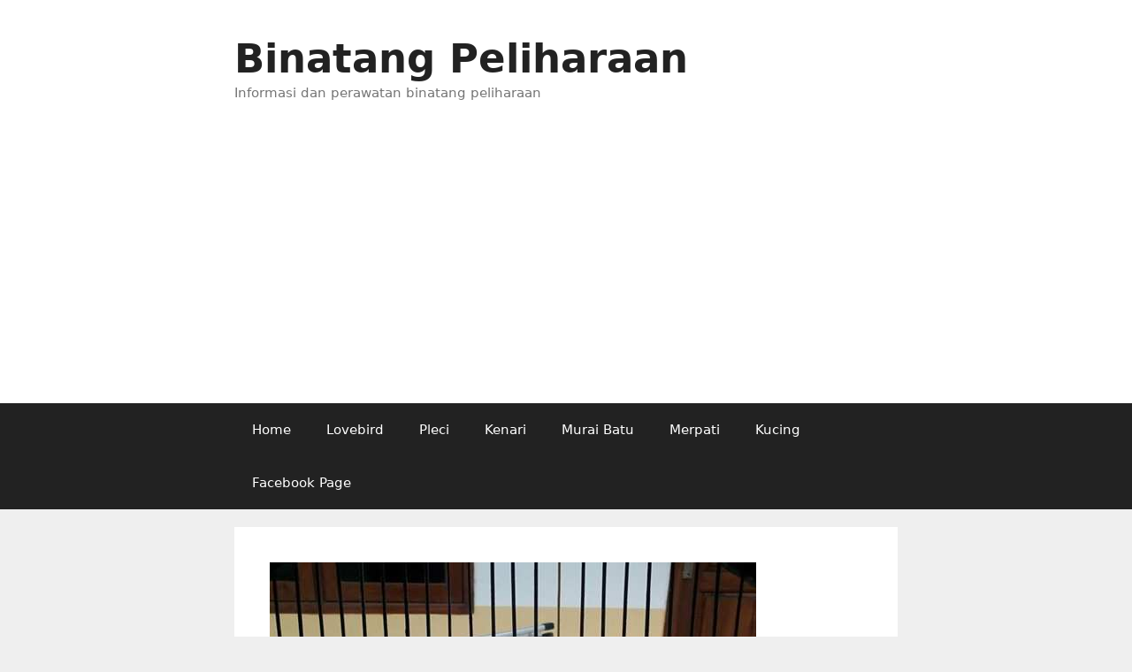

--- FILE ---
content_type: text/html; charset=UTF-8
request_url: https://www.hewanpeliharaan.org/cucak-jenggot/suara-cucak-jenggot-betina/
body_size: 9284
content:
<!DOCTYPE html>
<html lang="en-US">
<head>
	<meta charset="UTF-8">
	<meta name='robots' content='index, follow, max-image-preview:large, max-snippet:-1, max-video-preview:-1' />
<meta name="viewport" content="width=device-width, initial-scale=1">
	<!-- This site is optimized with the Yoast SEO plugin v24.5 - https://yoast.com/wordpress/plugins/seo/ -->
	<title>√ Suara Cucak Jenggot Betina Pancingan Memanggil Jantan MP3 - Binatang Peliharaan</title>
	<link rel="canonical" href="https://www.hewanpeliharaan.org/cucak-jenggot/suara-cucak-jenggot-betina/" />
	<meta property="og:locale" content="en_US" />
	<meta property="og:type" content="article" />
	<meta property="og:title" content="√ Suara Cucak Jenggot Betina Pancingan Memanggil Jantan MP3 - Binatang Peliharaan" />
	<meta property="og:description" content="Suara Cucak Jenggot Betina &#8211; Cucak jenggot atau biasa disebut juga burung kapas tembak adalah salah satu burung kicau yang sering digunakan sebagai burung masteran. Burung ini mempunyai suara yang khas dengan tembakan-tembakannya. Sehingga untuk isian atau masteran burung kicau tipe petarung (murai batu, kacer, dll) sangat cocok. Selain dijadikan sebagai suara masteran kapas tembak atau ... Read more" />
	<meta property="og:url" content="https://www.hewanpeliharaan.org/cucak-jenggot/suara-cucak-jenggot-betina/" />
	<meta property="og:site_name" content="Binatang Peliharaan" />
	<meta property="article:published_time" content="2016-12-15T22:33:36+00:00" />
	<meta property="article:modified_time" content="2017-01-26T01:35:22+00:00" />
	<meta property="og:image" content="https://www.hewanpeliharaan.org/wp-content/uploads/2016/12/suara-cucak-jenggot-betina.jpg" />
	<meta property="og:image:width" content="550" />
	<meta property="og:image:height" content="733" />
	<meta property="og:image:type" content="image/jpeg" />
	<meta name="author" content="Pecinta Binatang" />
	<meta name="twitter:card" content="summary_large_image" />
	<meta name="twitter:label1" content="Written by" />
	<meta name="twitter:data1" content="Pecinta Binatang" />
	<meta name="twitter:label2" content="Est. reading time" />
	<meta name="twitter:data2" content="1 minute" />
	<script type="application/ld+json" class="yoast-schema-graph">{"@context":"https://schema.org","@graph":[{"@type":"Article","@id":"https://www.hewanpeliharaan.org/cucak-jenggot/suara-cucak-jenggot-betina/#article","isPartOf":{"@id":"https://www.hewanpeliharaan.org/cucak-jenggot/suara-cucak-jenggot-betina/"},"author":{"name":"Pecinta Binatang","@id":"https://www.hewanpeliharaan.org/#/schema/person/90b95ae655dddb5584e54dd5ffc08c73"},"headline":"Suara Cucak Jenggot Betina Pancingan Memanggil Jantan MP3","datePublished":"2016-12-15T22:33:36+00:00","dateModified":"2017-01-26T01:35:22+00:00","mainEntityOfPage":{"@id":"https://www.hewanpeliharaan.org/cucak-jenggot/suara-cucak-jenggot-betina/"},"wordCount":256,"commentCount":0,"publisher":{"@id":"https://www.hewanpeliharaan.org/#organization"},"image":{"@id":"https://www.hewanpeliharaan.org/cucak-jenggot/suara-cucak-jenggot-betina/#primaryimage"},"thumbnailUrl":"https://www.hewanpeliharaan.org/wp-content/uploads/2016/12/suara-cucak-jenggot-betina.jpg","keywords":["cucak jenggot","cucak jenggot betina","suara cucak jenggot","suara cucak jengoot betina"],"articleSection":["Cucak Jenggot"],"inLanguage":"en-US","potentialAction":[{"@type":"CommentAction","name":"Comment","target":["https://www.hewanpeliharaan.org/cucak-jenggot/suara-cucak-jenggot-betina/#respond"]}]},{"@type":"WebPage","@id":"https://www.hewanpeliharaan.org/cucak-jenggot/suara-cucak-jenggot-betina/","url":"https://www.hewanpeliharaan.org/cucak-jenggot/suara-cucak-jenggot-betina/","name":"√ Suara Cucak Jenggot Betina Pancingan Memanggil Jantan MP3 - Binatang Peliharaan","isPartOf":{"@id":"https://www.hewanpeliharaan.org/#website"},"primaryImageOfPage":{"@id":"https://www.hewanpeliharaan.org/cucak-jenggot/suara-cucak-jenggot-betina/#primaryimage"},"image":{"@id":"https://www.hewanpeliharaan.org/cucak-jenggot/suara-cucak-jenggot-betina/#primaryimage"},"thumbnailUrl":"https://www.hewanpeliharaan.org/wp-content/uploads/2016/12/suara-cucak-jenggot-betina.jpg","datePublished":"2016-12-15T22:33:36+00:00","dateModified":"2017-01-26T01:35:22+00:00","breadcrumb":{"@id":"https://www.hewanpeliharaan.org/cucak-jenggot/suara-cucak-jenggot-betina/#breadcrumb"},"inLanguage":"en-US","potentialAction":[{"@type":"ReadAction","target":["https://www.hewanpeliharaan.org/cucak-jenggot/suara-cucak-jenggot-betina/"]}]},{"@type":"ImageObject","inLanguage":"en-US","@id":"https://www.hewanpeliharaan.org/cucak-jenggot/suara-cucak-jenggot-betina/#primaryimage","url":"https://www.hewanpeliharaan.org/wp-content/uploads/2016/12/suara-cucak-jenggot-betina.jpg","contentUrl":"https://www.hewanpeliharaan.org/wp-content/uploads/2016/12/suara-cucak-jenggot-betina.jpg","width":550,"height":733,"caption":"Foto dari https://www.facebook.com/profile.php?id=100009290698832"},{"@type":"BreadcrumbList","@id":"https://www.hewanpeliharaan.org/cucak-jenggot/suara-cucak-jenggot-betina/#breadcrumb","itemListElement":[{"@type":"ListItem","position":1,"name":"Home","item":"https://www.hewanpeliharaan.org/"},{"@type":"ListItem","position":2,"name":"Suara Cucak Jenggot Betina Pancingan Memanggil Jantan MP3"}]},{"@type":"WebSite","@id":"https://www.hewanpeliharaan.org/#website","url":"https://www.hewanpeliharaan.org/","name":"Binatang Peliharaan","description":"Informasi dan perawatan binatang peliharaan","publisher":{"@id":"https://www.hewanpeliharaan.org/#organization"},"potentialAction":[{"@type":"SearchAction","target":{"@type":"EntryPoint","urlTemplate":"https://www.hewanpeliharaan.org/?s={search_term_string}"},"query-input":{"@type":"PropertyValueSpecification","valueRequired":true,"valueName":"search_term_string"}}],"inLanguage":"en-US"},{"@type":"Organization","@id":"https://www.hewanpeliharaan.org/#organization","name":"Binatang Peliharaan","url":"https://www.hewanpeliharaan.org/","logo":{"@type":"ImageObject","inLanguage":"en-US","@id":"https://www.hewanpeliharaan.org/#/schema/logo/image/","url":"https://www.hewanpeliharaan.org/wp-content/uploads/2020/05/12638.png","contentUrl":"https://www.hewanpeliharaan.org/wp-content/uploads/2020/05/12638.png","width":512,"height":512,"caption":"Binatang Peliharaan"},"image":{"@id":"https://www.hewanpeliharaan.org/#/schema/logo/image/"}},{"@type":"Person","@id":"https://www.hewanpeliharaan.org/#/schema/person/90b95ae655dddb5584e54dd5ffc08c73","name":"Pecinta Binatang"}]}</script>
	<!-- / Yoast SEO plugin. -->


<link rel='dns-prefetch' href='//www.googletagmanager.com' />
<link rel='dns-prefetch' href='//pagead2.googlesyndication.com' />
<link rel="alternate" type="application/rss+xml" title="Binatang Peliharaan &raquo; Feed" href="https://www.hewanpeliharaan.org/feed/" />
<link rel="alternate" type="application/rss+xml" title="Binatang Peliharaan &raquo; Comments Feed" href="https://www.hewanpeliharaan.org/comments/feed/" />
<link rel="alternate" type="application/rss+xml" title="Binatang Peliharaan &raquo; Suara Cucak Jenggot Betina Pancingan Memanggil Jantan MP3 Comments Feed" href="https://www.hewanpeliharaan.org/cucak-jenggot/suara-cucak-jenggot-betina/feed/" />
<script>
window._wpemojiSettings = {"baseUrl":"https:\/\/s.w.org\/images\/core\/emoji\/15.0.3\/72x72\/","ext":".png","svgUrl":"https:\/\/s.w.org\/images\/core\/emoji\/15.0.3\/svg\/","svgExt":".svg","source":{"concatemoji":"https:\/\/www.hewanpeliharaan.org\/wp-includes\/js\/wp-emoji-release.min.js?ver=6.5.7"}};
/*! This file is auto-generated */
!function(i,n){var o,s,e;function c(e){try{var t={supportTests:e,timestamp:(new Date).valueOf()};sessionStorage.setItem(o,JSON.stringify(t))}catch(e){}}function p(e,t,n){e.clearRect(0,0,e.canvas.width,e.canvas.height),e.fillText(t,0,0);var t=new Uint32Array(e.getImageData(0,0,e.canvas.width,e.canvas.height).data),r=(e.clearRect(0,0,e.canvas.width,e.canvas.height),e.fillText(n,0,0),new Uint32Array(e.getImageData(0,0,e.canvas.width,e.canvas.height).data));return t.every(function(e,t){return e===r[t]})}function u(e,t,n){switch(t){case"flag":return n(e,"\ud83c\udff3\ufe0f\u200d\u26a7\ufe0f","\ud83c\udff3\ufe0f\u200b\u26a7\ufe0f")?!1:!n(e,"\ud83c\uddfa\ud83c\uddf3","\ud83c\uddfa\u200b\ud83c\uddf3")&&!n(e,"\ud83c\udff4\udb40\udc67\udb40\udc62\udb40\udc65\udb40\udc6e\udb40\udc67\udb40\udc7f","\ud83c\udff4\u200b\udb40\udc67\u200b\udb40\udc62\u200b\udb40\udc65\u200b\udb40\udc6e\u200b\udb40\udc67\u200b\udb40\udc7f");case"emoji":return!n(e,"\ud83d\udc26\u200d\u2b1b","\ud83d\udc26\u200b\u2b1b")}return!1}function f(e,t,n){var r="undefined"!=typeof WorkerGlobalScope&&self instanceof WorkerGlobalScope?new OffscreenCanvas(300,150):i.createElement("canvas"),a=r.getContext("2d",{willReadFrequently:!0}),o=(a.textBaseline="top",a.font="600 32px Arial",{});return e.forEach(function(e){o[e]=t(a,e,n)}),o}function t(e){var t=i.createElement("script");t.src=e,t.defer=!0,i.head.appendChild(t)}"undefined"!=typeof Promise&&(o="wpEmojiSettingsSupports",s=["flag","emoji"],n.supports={everything:!0,everythingExceptFlag:!0},e=new Promise(function(e){i.addEventListener("DOMContentLoaded",e,{once:!0})}),new Promise(function(t){var n=function(){try{var e=JSON.parse(sessionStorage.getItem(o));if("object"==typeof e&&"number"==typeof e.timestamp&&(new Date).valueOf()<e.timestamp+604800&&"object"==typeof e.supportTests)return e.supportTests}catch(e){}return null}();if(!n){if("undefined"!=typeof Worker&&"undefined"!=typeof OffscreenCanvas&&"undefined"!=typeof URL&&URL.createObjectURL&&"undefined"!=typeof Blob)try{var e="postMessage("+f.toString()+"("+[JSON.stringify(s),u.toString(),p.toString()].join(",")+"));",r=new Blob([e],{type:"text/javascript"}),a=new Worker(URL.createObjectURL(r),{name:"wpTestEmojiSupports"});return void(a.onmessage=function(e){c(n=e.data),a.terminate(),t(n)})}catch(e){}c(n=f(s,u,p))}t(n)}).then(function(e){for(var t in e)n.supports[t]=e[t],n.supports.everything=n.supports.everything&&n.supports[t],"flag"!==t&&(n.supports.everythingExceptFlag=n.supports.everythingExceptFlag&&n.supports[t]);n.supports.everythingExceptFlag=n.supports.everythingExceptFlag&&!n.supports.flag,n.DOMReady=!1,n.readyCallback=function(){n.DOMReady=!0}}).then(function(){return e}).then(function(){var e;n.supports.everything||(n.readyCallback(),(e=n.source||{}).concatemoji?t(e.concatemoji):e.wpemoji&&e.twemoji&&(t(e.twemoji),t(e.wpemoji)))}))}((window,document),window._wpemojiSettings);
</script>
<link rel='stylesheet' id='litespeed-cache-dummy-group-css' href='https://www.hewanpeliharaan.org/wp-content/plugins/bwp-minify/min/?f=wp-content/plugins/litespeed-cache/assets/css/litespeed-dummy.css,wp-includes/css/dist/block-library/style.min.css,wp-content/plugins/table-of-contents-plus/screen.min.css,wp-content/themes/generatepress/assets/css/unsemantic-grid.min.css,wp-content/themes/generatepress/assets/css/style.min.css,wp-content/themes/generatepress/assets/css/mobile.min.css,wp-content/themes/generatepress/assets/css/components/font-icons.min.css' type='text/css' media='all' />
<style id='toc-screen-inline-css'>
div#toc_container {width: 100%;}
</style>
<style id='generate-style-inline-css'>
body{background-color:#efefef;color:#3a3a3a;}a{color:#1e73be;}a:hover, a:focus, a:active{color:#000000;}body .grid-container{max-width:750px;}.wp-block-group__inner-container{max-width:750px;margin-left:auto;margin-right:auto;}:root{--contrast:#222222;--contrast-2:#575760;--contrast-3:#b2b2be;--base:#f0f0f0;--base-2:#f7f8f9;--base-3:#ffffff;--accent:#1e73be;}:root .has-contrast-color{color:var(--contrast);}:root .has-contrast-background-color{background-color:var(--contrast);}:root .has-contrast-2-color{color:var(--contrast-2);}:root .has-contrast-2-background-color{background-color:var(--contrast-2);}:root .has-contrast-3-color{color:var(--contrast-3);}:root .has-contrast-3-background-color{background-color:var(--contrast-3);}:root .has-base-color{color:var(--base);}:root .has-base-background-color{background-color:var(--base);}:root .has-base-2-color{color:var(--base-2);}:root .has-base-2-background-color{background-color:var(--base-2);}:root .has-base-3-color{color:var(--base-3);}:root .has-base-3-background-color{background-color:var(--base-3);}:root .has-accent-color{color:var(--accent);}:root .has-accent-background-color{background-color:var(--accent);}body, button, input, select, textarea{font-family:-apple-system, system-ui, BlinkMacSystemFont, "Segoe UI", Helvetica, Arial, sans-serif, "Apple Color Emoji", "Segoe UI Emoji", "Segoe UI Symbol";}body{line-height:1.5;}.entry-content > [class*="wp-block-"]:not(:last-child):not(.wp-block-heading){margin-bottom:1.5em;}.main-title{font-size:45px;}.main-navigation .main-nav ul ul li a{font-size:14px;}.sidebar .widget, .footer-widgets .widget{font-size:17px;}h1{font-weight:300;font-size:40px;}h2{font-weight:300;font-size:30px;}h3{font-size:20px;}h4{font-size:inherit;}h5{font-size:inherit;}@media (max-width:768px){.main-title{font-size:30px;}h1{font-size:30px;}h2{font-size:25px;}}.top-bar{background-color:#636363;color:#ffffff;}.top-bar a{color:#ffffff;}.top-bar a:hover{color:#303030;}.site-header{background-color:#ffffff;color:#3a3a3a;}.site-header a{color:#3a3a3a;}.main-title a,.main-title a:hover{color:#222222;}.site-description{color:#757575;}.main-navigation,.main-navigation ul ul{background-color:#222222;}.main-navigation .main-nav ul li a, .main-navigation .menu-toggle, .main-navigation .menu-bar-items{color:#ffffff;}.main-navigation .main-nav ul li:not([class*="current-menu-"]):hover > a, .main-navigation .main-nav ul li:not([class*="current-menu-"]):focus > a, .main-navigation .main-nav ul li.sfHover:not([class*="current-menu-"]) > a, .main-navigation .menu-bar-item:hover > a, .main-navigation .menu-bar-item.sfHover > a{color:#ffffff;background-color:#3f3f3f;}button.menu-toggle:hover,button.menu-toggle:focus,.main-navigation .mobile-bar-items a,.main-navigation .mobile-bar-items a:hover,.main-navigation .mobile-bar-items a:focus{color:#ffffff;}.main-navigation .main-nav ul li[class*="current-menu-"] > a{color:#ffffff;background-color:#3f3f3f;}.navigation-search input[type="search"],.navigation-search input[type="search"]:active, .navigation-search input[type="search"]:focus, .main-navigation .main-nav ul li.search-item.active > a, .main-navigation .menu-bar-items .search-item.active > a{color:#ffffff;background-color:#3f3f3f;}.main-navigation ul ul{background-color:#3f3f3f;}.main-navigation .main-nav ul ul li a{color:#ffffff;}.main-navigation .main-nav ul ul li:not([class*="current-menu-"]):hover > a,.main-navigation .main-nav ul ul li:not([class*="current-menu-"]):focus > a, .main-navigation .main-nav ul ul li.sfHover:not([class*="current-menu-"]) > a{color:#ffffff;background-color:#4f4f4f;}.main-navigation .main-nav ul ul li[class*="current-menu-"] > a{color:#ffffff;background-color:#4f4f4f;}.separate-containers .inside-article, .separate-containers .comments-area, .separate-containers .page-header, .one-container .container, .separate-containers .paging-navigation, .inside-page-header{background-color:#ffffff;}.entry-meta{color:#595959;}.entry-meta a{color:#595959;}.entry-meta a:hover{color:#1e73be;}.sidebar .widget{background-color:#ffffff;}.sidebar .widget .widget-title{color:#000000;}.footer-widgets{background-color:#ffffff;}.footer-widgets .widget-title{color:#000000;}.site-info{color:#ffffff;background-color:#222222;}.site-info a{color:#ffffff;}.site-info a:hover{color:#606060;}.footer-bar .widget_nav_menu .current-menu-item a{color:#606060;}input[type="text"],input[type="email"],input[type="url"],input[type="password"],input[type="search"],input[type="tel"],input[type="number"],textarea,select{color:#666666;background-color:#fafafa;border-color:#cccccc;}input[type="text"]:focus,input[type="email"]:focus,input[type="url"]:focus,input[type="password"]:focus,input[type="search"]:focus,input[type="tel"]:focus,input[type="number"]:focus,textarea:focus,select:focus{color:#666666;background-color:#ffffff;border-color:#bfbfbf;}button,html input[type="button"],input[type="reset"],input[type="submit"],a.button,a.wp-block-button__link:not(.has-background){color:#ffffff;background-color:#666666;}button:hover,html input[type="button"]:hover,input[type="reset"]:hover,input[type="submit"]:hover,a.button:hover,button:focus,html input[type="button"]:focus,input[type="reset"]:focus,input[type="submit"]:focus,a.button:focus,a.wp-block-button__link:not(.has-background):active,a.wp-block-button__link:not(.has-background):focus,a.wp-block-button__link:not(.has-background):hover{color:#ffffff;background-color:#3f3f3f;}a.generate-back-to-top{background-color:rgba( 0,0,0,0.4 );color:#ffffff;}a.generate-back-to-top:hover,a.generate-back-to-top:focus{background-color:rgba( 0,0,0,0.6 );color:#ffffff;}:root{--gp-search-modal-bg-color:var(--base-3);--gp-search-modal-text-color:var(--contrast);--gp-search-modal-overlay-bg-color:rgba(0,0,0,0.2);}@media (max-width:768px){.main-navigation .menu-bar-item:hover > a, .main-navigation .menu-bar-item.sfHover > a{background:none;color:#ffffff;}}.inside-top-bar{padding:10px;}.inside-header{padding:40px;}.site-main .wp-block-group__inner-container{padding:40px;}.entry-content .alignwide, body:not(.no-sidebar) .entry-content .alignfull{margin-left:-40px;width:calc(100% + 80px);max-width:calc(100% + 80px);}.rtl .menu-item-has-children .dropdown-menu-toggle{padding-left:20px;}.rtl .main-navigation .main-nav ul li.menu-item-has-children > a{padding-right:20px;}.site-info{padding:20px;}@media (max-width:768px){.separate-containers .inside-article, .separate-containers .comments-area, .separate-containers .page-header, .separate-containers .paging-navigation, .one-container .site-content, .inside-page-header{padding:30px;}.site-main .wp-block-group__inner-container{padding:30px;}.site-info{padding-right:10px;padding-left:10px;}.entry-content .alignwide, body:not(.no-sidebar) .entry-content .alignfull{margin-left:-30px;width:calc(100% + 60px);max-width:calc(100% + 60px);}}.one-container .sidebar .widget{padding:0px;}/* End cached CSS */@media (max-width:768px){.main-navigation .menu-toggle,.main-navigation .mobile-bar-items,.sidebar-nav-mobile:not(#sticky-placeholder){display:block;}.main-navigation ul,.gen-sidebar-nav{display:none;}[class*="nav-float-"] .site-header .inside-header > *{float:none;clear:both;}}
</style>
<script src="https://www.hewanpeliharaan.org/wp-includes/js/jquery/jquery.min.js?ver=3.7.1" id="jquery-core-js"></script>
<script src="https://www.hewanpeliharaan.org/wp-includes/js/jquery/jquery-migrate.min.js?ver=3.4.1" id="jquery-migrate-js"></script>

<!-- Google tag (gtag.js) snippet added by Site Kit -->
<!-- Google Analytics snippet added by Site Kit -->
<script src="https://www.googletagmanager.com/gtag/js?id=G-RT12Z2XXE6" id="google_gtagjs-js" async></script>
<script id="google_gtagjs-js-after">
window.dataLayer = window.dataLayer || [];function gtag(){dataLayer.push(arguments);}
gtag("set","linker",{"domains":["www.hewanpeliharaan.org"]});
gtag("js", new Date());
gtag("set", "developer_id.dZTNiMT", true);
gtag("config", "G-RT12Z2XXE6");
</script>
<link rel="https://api.w.org/" href="https://www.hewanpeliharaan.org/wp-json/" /><link rel="alternate" type="application/json" href="https://www.hewanpeliharaan.org/wp-json/wp/v2/posts/5975" /><link rel="EditURI" type="application/rsd+xml" title="RSD" href="https://www.hewanpeliharaan.org/xmlrpc.php?rsd" />
<meta name="generator" content="WordPress 6.5.7" />
<link rel='shortlink' href='https://www.hewanpeliharaan.org/?p=5975' />
<link rel="alternate" type="application/json+oembed" href="https://www.hewanpeliharaan.org/wp-json/oembed/1.0/embed?url=https%3A%2F%2Fwww.hewanpeliharaan.org%2Fcucak-jenggot%2Fsuara-cucak-jenggot-betina%2F" />
<link rel="alternate" type="text/xml+oembed" href="https://www.hewanpeliharaan.org/wp-json/oembed/1.0/embed?url=https%3A%2F%2Fwww.hewanpeliharaan.org%2Fcucak-jenggot%2Fsuara-cucak-jenggot-betina%2F&#038;format=xml" />
<meta name="generator" content="Site Kit by Google 1.170.0" />
<!-- Google AdSense meta tags added by Site Kit -->
<meta name="google-adsense-platform-account" content="ca-host-pub-2644536267352236">
<meta name="google-adsense-platform-domain" content="sitekit.withgoogle.com">
<!-- End Google AdSense meta tags added by Site Kit -->

<!-- Google AdSense snippet added by Site Kit -->
<script async src="https://pagead2.googlesyndication.com/pagead/js/adsbygoogle.js?client=ca-pub-3222908695040994&amp;host=ca-host-pub-2644536267352236" crossorigin="anonymous"></script>

<!-- End Google AdSense snippet added by Site Kit -->
</head>

<body class="post-template-default single single-post postid-5975 single-format-standard wp-embed-responsive no-sidebar nav-below-header separate-containers fluid-header active-footer-widgets-3 nav-aligned-left header-aligned-left dropdown-hover featured-image-active" itemtype="https://schema.org/Blog" itemscope>
	<a class="screen-reader-text skip-link" href="#content" title="Skip to content">Skip to content</a>		<header class="site-header" id="masthead" aria-label="Site"  itemtype="https://schema.org/WPHeader" itemscope>
			<div class="inside-header grid-container grid-parent">
				<div class="site-branding">
						<p class="main-title" itemprop="headline">
					<a href="https://www.hewanpeliharaan.org/" rel="home">Binatang Peliharaan</a>
				</p>
						<p class="site-description" itemprop="description">Informasi dan perawatan binatang peliharaan</p>
					</div>			</div>
		</header>
				<nav class="main-navigation sub-menu-right" id="site-navigation" aria-label="Primary"  itemtype="https://schema.org/SiteNavigationElement" itemscope>
			<div class="inside-navigation grid-container grid-parent">
								<button class="menu-toggle" aria-controls="primary-menu" aria-expanded="false">
					<span class="mobile-menu">Menu</span>				</button>
				<div id="primary-menu" class="main-nav"><ul id="menu-popular-category" class=" menu sf-menu"><li id="menu-item-3506" class="menu-item menu-item-type-custom menu-item-object-custom menu-item-home menu-item-3506"><a href="https://www.hewanpeliharaan.org/">Home</a></li>
<li id="menu-item-10453" class="menu-item menu-item-type-taxonomy menu-item-object-category menu-item-10453"><a href="https://www.hewanpeliharaan.org/category/love-bird/">Lovebird</a></li>
<li id="menu-item-10456" class="menu-item menu-item-type-taxonomy menu-item-object-category menu-item-10456"><a href="https://www.hewanpeliharaan.org/category/pleci/">Pleci</a></li>
<li id="menu-item-10457" class="menu-item menu-item-type-taxonomy menu-item-object-category menu-item-10457"><a href="https://www.hewanpeliharaan.org/category/kenari/">Kenari</a></li>
<li id="menu-item-10458" class="menu-item menu-item-type-taxonomy menu-item-object-category menu-item-10458"><a href="https://www.hewanpeliharaan.org/category/murai-batu/">Murai Batu</a></li>
<li id="menu-item-10454" class="menu-item menu-item-type-taxonomy menu-item-object-category menu-item-10454"><a href="https://www.hewanpeliharaan.org/category/merpati/">Merpati</a></li>
<li id="menu-item-10455" class="menu-item menu-item-type-taxonomy menu-item-object-category menu-item-10455"><a href="https://www.hewanpeliharaan.org/category/kucing/">Kucing</a></li>
<li id="menu-item-3507" class="menu-item menu-item-type-custom menu-item-object-custom menu-item-3507"><a href="https://www.facebook.com/binatangpeliharaan.org">Facebook Page</a></li>
</ul></div>			</div>
		</nav>
		
	<div class="site grid-container container hfeed grid-parent" id="page">
				<div class="site-content" id="content">
			
	<div class="content-area grid-parent mobile-grid-100 grid-100 tablet-grid-100" id="primary">
		<main class="site-main" id="main">
			
<article id="post-5975" class="post-5975 post type-post status-publish format-standard has-post-thumbnail hentry category-cucak-jenggot tag-cucak-jenggot tag-cucak-jenggot-betina tag-suara-cucak-jenggot tag-suara-cucak-jengoot-betina" itemtype="https://schema.org/CreativeWork" itemscope>
	<div class="inside-article">
				<div class="featured-image page-header-image-single grid-container grid-parent">
			<img width="550" height="733" src="https://www.hewanpeliharaan.org/wp-content/uploads/2016/12/suara-cucak-jenggot-betina.jpg" class="attachment-full size-full wp-post-image" alt="suara cucak jenggot betina" itemprop="image" decoding="async" fetchpriority="high" srcset="https://www.hewanpeliharaan.org/wp-content/uploads/2016/12/suara-cucak-jenggot-betina.jpg 550w, https://www.hewanpeliharaan.org/wp-content/uploads/2016/12/suara-cucak-jenggot-betina-768x1023.jpg 768w" sizes="(max-width: 550px) 100vw, 550px" />		</div>
					<header class="entry-header">
				<h1 class="entry-title" itemprop="headline">Suara Cucak Jenggot Betina Pancingan Memanggil Jantan MP3</h1>		<div class="entry-meta">
			<span class="posted-on"><time class="updated" datetime="2017-01-26T08:35:22+07:00" itemprop="dateModified">January 26, 2017</time><time class="entry-date published" datetime="2016-12-16T05:33:36+07:00" itemprop="datePublished">December 16, 2016</time></span> <span class="byline">by <span class="author vcard" itemprop="author" itemtype="https://schema.org/Person" itemscope><a class="url fn n" href="https://www.hewanpeliharaan.org/author/hudhud/" title="View all posts by Pecinta Binatang" rel="author" itemprop="url"><span class="author-name" itemprop="name">Pecinta Binatang</span></a></span></span> 		</div>
					</header>
			
		<div class="entry-content" itemprop="text">
			<p style="text-align: justify;"><strong>Suara Cucak Jenggot Betina</strong> &#8211; Cucak jenggot atau biasa disebut juga burung kapas tembak adalah salah satu burung kicau yang sering digunakan sebagai burung masteran. Burung ini mempunyai suara yang khas dengan tembakan-tembakannya. Sehingga untuk isian atau masteran burung kicau tipe petarung (murai batu, kacer, dll) sangat cocok. Selain dijadikan sebagai suara masteran kapas tembak atau cucak jenggot juga biasa digunakan untuk burung kicau rumahan atau lomba.</p>
<p style="text-align: justify;">Tetapi untuk menjadikan burung cucak jenggot menjadi burung masteran atau burung kicau yang handal tentu perlu dilakukan <a href="https://www.hewanpeliharaan.org/cucak-jenggot/perawatan-cucak-jenggot-mabung/" target="_blank">perawatan harian cucak jenggot</a> yang tepat. Selain itu bisa juga diperdengarkan suara cucak jenggot betina sebagai suara pancingan untuk si jantan.</p>
<figure id="attachment_6135" aria-describedby="caption-attachment-6135" style="width: 490px" class="wp-caption aligncenter"><a href="https://www.hewanpeliharaan.org/cucak-jenggot/suara-cucak-jenggot-betina/attachment/suara-cucak-jenggot-betina-gacor/" rel="attachment wp-att-6135"><img  title="suara-cucak-jenggot-betina-gacor" decoding="async" class="size-full wp-image-6135" src="https://www.hewanpeliharaan.org/wp-content/uploads/2016/12/suara-cucak-jenggot-betina-gacor.jpg"  alt="suara-cucak-jenggot-betina-gacor"  width="500" height="909" srcset="https://www.hewanpeliharaan.org/wp-content/uploads/2016/12/suara-cucak-jenggot-betina-gacor.jpg 500w, https://www.hewanpeliharaan.org/wp-content/uploads/2016/12/suara-cucak-jenggot-betina-gacor-768x1396.jpg 768w" sizes="(max-width: 500px) 100vw, 500px" /></a><figcaption id="caption-attachment-6135" class="wp-caption-text">Foto dari https://www.facebook.com/profile.php?id=100010534990957</figcaption></figure>
<p style="text-align: justify;"><a href="https://www.hewanpeliharaan.org/cucak-jenggot/suara-cucak-jenggot-betina/">Suara cucak jenggot betina</a> ini banyak kegunaannya, bisa sebagai terapi jantan yang ngedrop (macet bunyi) bisa juga digunakan sebagai pancingan cucak jenggot bakalan muda agar cepat berkicau, atau bahkan suara pikat cucak jenggot yang kabur. Tentu penggunaannya disesuaikan dengan cucak jenggot yang dimiliki yah, jangan sampe over dosis, karena bisa mengakibatkan <a href="https://www.hewanpeliharaan.org/cucak-jenggot/cucak-jenggot-over-birahi/" target="_blank">cucak jenggot over birahi</a>.</p>
<h2 style="text-align: justify;">Suara Cucak Jenggot Betina</h2>
<p style="text-align: justify;">Berikut ini beberapa suara cucak jenggot betina yang bisa saya kumpulkan, silahkan didownload dengan klik link dibawah ini, klik 1,2,3.</p>
<p style="text-align: center;">Download klik : <a href="https://sites.google.com/site/cdn3kicaumania/cucak_jenggot_betina_01.mp3?attredirects=0&amp;d=1" target="_blank">Suara cucak jenggot betina 1</a></p>
<p style="text-align: center;">Download klik : <a href="https://sites.google.com/site/cdn3kicaumania/cucak_jenggot_betina_02.mp3?attredirects=0&amp;d=1" target="_blank">Suara cucak jenggot betina 2</a></p>
<p style="text-align: center;">Download klik : <a href="https://sites.google.com/site/cdn3kicaumania/cucak_jenggot_betina_03.mp3?attredirects=0&amp;d=1" target="_blank">Suara cucak jenggot betina 3</a></p>
<p style="text-align: justify;">Ada beberapa tipe <a href="https://www.hewanpeliharaan.org/cucak-jenggot/suara-cucak-jenggot-betina/">suara cucak jenggot betina</a>,mulai dari kicau ngeplong, atau suara call (panggilan jantan). Untuk membedakan cucak jenggot jatan dan betina bisa membaca : <a href="https://www.hewanpeliharaan.org/cucak-jenggot/cucak-jenggot-jantan-dan-betina/" target="_blank">membedakan cucak jenggot jantan dan betina</a></p>
		</div>

				<footer class="entry-meta" aria-label="Entry meta">
			<span class="cat-links"><span class="screen-reader-text">Categories </span><a href="https://www.hewanpeliharaan.org/category/cucak-jenggot/" rel="category tag">Cucak Jenggot</a></span> <span class="tags-links"><span class="screen-reader-text">Tags </span><a href="https://www.hewanpeliharaan.org/tag/cucak-jenggot/" rel="tag">cucak jenggot</a>, <a href="https://www.hewanpeliharaan.org/tag/cucak-jenggot-betina/" rel="tag">cucak jenggot betina</a>, <a href="https://www.hewanpeliharaan.org/tag/suara-cucak-jenggot/" rel="tag">suara cucak jenggot</a>, <a href="https://www.hewanpeliharaan.org/tag/suara-cucak-jengoot-betina/" rel="tag">suara cucak jengoot betina</a></span> 		<nav id="nav-below" class="post-navigation" aria-label="Posts">
			<div class="nav-previous"><span class="prev"><a href="https://www.hewanpeliharaan.org/ciblek/suara-ciblek-ngebren/" rel="prev">Download Suara Ciblek Ngebren Rapat Gacor MP3</a></span></div><div class="nav-next"><span class="next"><a href="https://www.hewanpeliharaan.org/srigunting/membedakan-srigunting-jantan-dan-betina/" rel="next">Cara Membedakan Srigunting Jantan dan Betina</a></span></div>		</nav>
				</footer>
			</div>
</article>

			<div class="comments-area">
				<div id="comments">

		<div id="respond" class="comment-respond">
		<h3 id="reply-title" class="comment-reply-title">Leave a Comment <small><a rel="nofollow" id="cancel-comment-reply-link" href="/cucak-jenggot/suara-cucak-jenggot-betina/#respond" style="display:none;">Cancel reply</a></small></h3><form action="https://www.hewanpeliharaan.org/wp-comments-post.php" method="post" id="commentform" class="comment-form" novalidate><p class="comment-form-comment"><label for="comment" class="screen-reader-text">Comment</label><textarea id="comment" name="comment" cols="45" rows="8" required></textarea></p><label for="author" class="screen-reader-text">Name</label><input placeholder="Name *" id="author" name="author" type="text" value="" size="30" required />
<label for="email" class="screen-reader-text">Email</label><input placeholder="Email *" id="email" name="email" type="email" value="" size="30" required />
<label for="url" class="screen-reader-text">Website</label><input placeholder="Website" id="url" name="url" type="url" value="" size="30" />
<p class="form-submit"><input name="submit" type="submit" id="submit" class="submit" value="Post Comment" /> <input type='hidden' name='comment_post_ID' value='5975' id='comment_post_ID' />
<input type='hidden' name='comment_parent' id='comment_parent' value='0' />
</p><p style="display: none;"><input type="hidden" id="akismet_comment_nonce" name="akismet_comment_nonce" value="1af4474245" /></p><p style="display: none !important;" class="akismet-fields-container" data-prefix="ak_"><label>&#916;<textarea name="ak_hp_textarea" cols="45" rows="8" maxlength="100"></textarea></label><input type="hidden" id="ak_js_1" name="ak_js" value="15"/><script>document.getElementById( "ak_js_1" ).setAttribute( "value", ( new Date() ).getTime() );</script></p></form>	</div><!-- #respond -->
	<p class="akismet_comment_form_privacy_notice">This site uses Akismet to reduce spam. <a href="https://akismet.com/privacy/" target="_blank" rel="nofollow noopener">Learn how your comment data is processed.</a></p>
</div><!-- #comments -->
			</div>

					</main>
	</div>

	
	</div>
</div>


<div class="site-footer">
			<footer class="site-info" aria-label="Site"  itemtype="https://schema.org/WPFooter" itemscope>
			<div class="inside-site-info grid-container grid-parent">
								<div class="copyright-bar">
					<span class="copyright">&copy; 2026 Binatang Peliharaan</span> &bull; Built with <a href="https://generatepress.com" itemprop="url">GeneratePress</a>				</div>
			</div>
		</footer>
		</div>

<script id="generate-a11y">!function(){"use strict";if("querySelector"in document&&"addEventListener"in window){var e=document.body;e.addEventListener("mousedown",function(){e.classList.add("using-mouse")}),e.addEventListener("keydown",function(){e.classList.remove("using-mouse")})}}();</script><script id="toc-front-js-extra">
var tocplus = {"visibility_show":"show","visibility_hide":"hide","width":"100%"};
</script>
<script id="generate-menu-js-extra">
var generatepressMenu = {"toggleOpenedSubMenus":"1","openSubMenuLabel":"Open Sub-Menu","closeSubMenuLabel":"Close Sub-Menu"};
</script>
<script type='text/javascript' src='https://www.hewanpeliharaan.org/wp-content/plugins/bwp-minify/min/?f=wp-content/plugins/table-of-contents-plus/front.min.js,wp-content/themes/generatepress/assets/js/classList.min.js,wp-content/themes/generatepress/assets/js/menu.min.js,wp-includes/js/comment-reply.min.js,wp-content/plugins/akismet/_inc/akismet-frontend.js'></script>

<script defer src="https://static.cloudflareinsights.com/beacon.min.js/vcd15cbe7772f49c399c6a5babf22c1241717689176015" integrity="sha512-ZpsOmlRQV6y907TI0dKBHq9Md29nnaEIPlkf84rnaERnq6zvWvPUqr2ft8M1aS28oN72PdrCzSjY4U6VaAw1EQ==" data-cf-beacon='{"version":"2024.11.0","token":"23fc9dfc834140a3a87a67f208c20d11","r":1,"server_timing":{"name":{"cfCacheStatus":true,"cfEdge":true,"cfExtPri":true,"cfL4":true,"cfOrigin":true,"cfSpeedBrain":true},"location_startswith":null}}' crossorigin="anonymous"></script>
</body>
</html>


<!-- Page cached by LiteSpeed Cache 7.7 on 2026-01-20 16:00:55 -->

--- FILE ---
content_type: text/html; charset=utf-8
request_url: https://www.google.com/recaptcha/api2/aframe
body_size: 266
content:
<!DOCTYPE HTML><html><head><meta http-equiv="content-type" content="text/html; charset=UTF-8"></head><body><script nonce="SHJg-9o69hFhuV9pmXlhuQ">/** Anti-fraud and anti-abuse applications only. See google.com/recaptcha */ try{var clients={'sodar':'https://pagead2.googlesyndication.com/pagead/sodar?'};window.addEventListener("message",function(a){try{if(a.source===window.parent){var b=JSON.parse(a.data);var c=clients[b['id']];if(c){var d=document.createElement('img');d.src=c+b['params']+'&rc='+(localStorage.getItem("rc::a")?sessionStorage.getItem("rc::b"):"");window.document.body.appendChild(d);sessionStorage.setItem("rc::e",parseInt(sessionStorage.getItem("rc::e")||0)+1);localStorage.setItem("rc::h",'1768971265907');}}}catch(b){}});window.parent.postMessage("_grecaptcha_ready", "*");}catch(b){}</script></body></html>